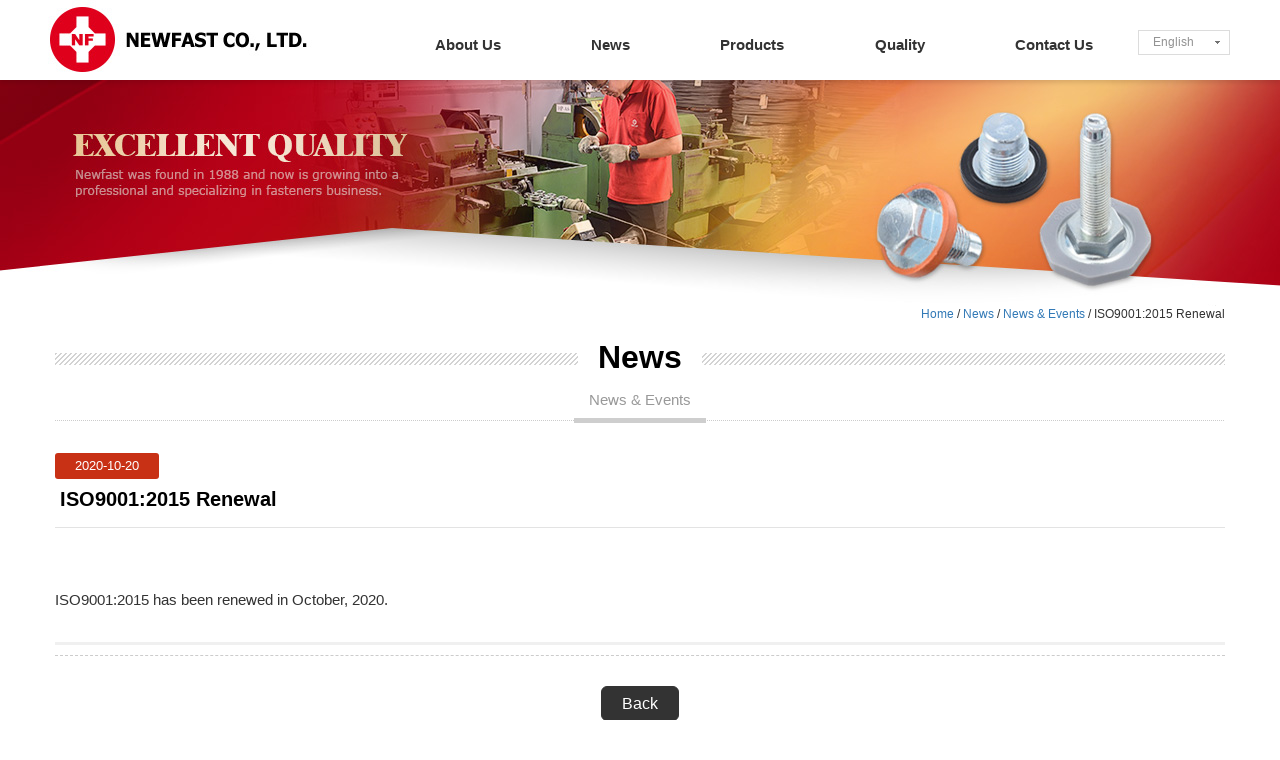

--- FILE ---
content_type: text/html; charset=UTF-8
request_url: http://www.newfast.com.tw/index.php?option=module&lang=en&task=pageinfo&id=62&index=4
body_size: 14733
content:
<!DOCTYPE html PUBLIC "-//W3C//DTD XHTML 1.0 Transitional//EN" "http://www.w3.org/TR/xhtml1/DTD/xhtml1-transitional.dtd">
<html xmlns="http://www.w3.org/1999/xhtml">
<head>
<meta http-equiv=Content-Type content="text/html; charset=utf-8">
<title>ISO9001:2015 Renewal-NEWFAST CO., LTD.</title>
<meta name="keywords" content="Newfast, Newill, Newpack, OEM, Quadrex, Fastener, Bolt, Nut, CNC,Tapping Screw, Machine Screw, Automotive Parts, Customized Screw,Taiwan manufacturer, 峻拓, 杉峻, 杉錡, 四角孔十字, 汽車件, 螺帽, 螺栓, 攻牙螺絲, 機械牙螺絲, 客製化螺絲, 螺絲工廠, 車修件, Square/Phillips,">
<meta name="description" content="">
<meta name="robots" content="all">
<meta name="distribution" content="GLOBAL">
<meta name="rating" content="general">
<meta name="revisit-after" content="7 days">
<meta name="webcrawlers" content="all"/>
<meta name="spiders" content="all"/>

<!--<link rel="shortcut icon" type="image/x-icon" href="favicon.ico">-->
<link href="http://www.newfast.com.tw/site/themes/default/en/images/css/bootstrap.min.css" rel="stylesheet">
<link href="http://www.newfast.com.tw/site/themes/default/en/images/css/font-awesome.min.css" rel="stylesheet">
<link href="http://www.newfast.com.tw/site/themes/default/en/images/css/main.css" rel="stylesheet">
<link href="http://www.newfast.com.tw/site/themes/default/en/images/css/style.css" rel="stylesheet">
<!--[if lt IE 9]>
<script src="http://www.newfast.com.tw/site/themes/default/en/images/js/html5shiv.js"></script>
<script src="http://www.newfast.com.tw/site/themes/default/en/images/js/respond.min.js"></script>
<![endif]-->
<script src="http://www.newfast.com.tw/site/themes/default/en/images/js/jquery-1.7.1.min.js"></script>
<script src="http://www.newfast.com.tw/site/themes/default/en/images/js/bootstrap.min.js"></script>
<script src="http://www.newfast.com.tw/site/themes/default/en/images/js/scrolltop.js"></script>
<script src="http://www.newfast.com.tw/site/themes/default/en/images/js/jquery.cycle.all.js"></script>
<!-- menu -->
<script src="http://www.newfast.com.tw/site/themes/default/en/images/js/jqueryslidemenu.js" type="text/javascript"></script>
<link href="http://www.newfast.com.tw/site/themes/default/en/images/css/jqueryslidemenu.css" rel="stylesheet">
<!--mobile menu-->
<script src="http://www.newfast.com.tw/site/themes/default/en/images/js/jquery.mobile-menu.min.js"></script>    
<script type="text/javascript">
     jQuery(document).ready(function($) {   
        $('.slideshow').cycle({  
              fx: 'fade',
              timeout: 3000,
        });
        $('.slideshow1').cycle({  
              fx: 'fade',
              timeout: 3000,
        });
     });

    jQuery(document).ready(function($){		
        $("#mobile-menu").mobileMenu({
            MenuWidth: 250,
            SlideSpeed : 300,
            PagePush : true,
            FromLeft : true,
            Overlay : true,
            CollapseMenu : true,
            ClassName : "mobile-menu"
        });
    });        
</script>
<!--autoimage-->
<script src="http://www.newfast.com.tw/site/themes/default/en/images/js/imgLiquid-min.js" type="text/javascript"></script>
<script type="text/javascript">
	$(document).ready(function () {
		$(".imgLiquidFill").imgLiquid({fill:true});
        $(".imgLiquidNoFill").imgLiquid({fill:false});
	});
</script>
<!--productimage-->
<link rel="stylesheet" href="http://www.newfast.com.tw/site/themes/default/en/images/css/smoothproducts.css">
<script type="text/javascript" src="http://www.newfast.com.tw/site/themes/default/en/images/js/smoothproducts.min.js"></script>
<script type="text/javascript">
	/* wait for images to load */
	$(window).load(function() {
		$('.sp-wrap').smoothproducts();
	});
</script>
<!-- ZOOM -->
<link href="http://www.newfast.com.tw/site/themes/default/en/images/css/nivo-lightbox.css" rel="stylesheet" type="text/css">
<script src="http://www.newfast.com.tw/site/themes/default/en/images/js/nivo-lightbox.js" type="text/javascript"></script>
<script>
	$(document).ready(function(){
	    $('.gallery-4column a').nivoLightbox();
	});
</script>
<script type="text/javascript" src="http://www.newfast.com.tw/includes/js/common.js"></script>
<script type="text/javascript" src="http://www.newfast.com.tw/includes/js/validate_en.js"></script>     
</head>
<body>

<div class="scrollToTop"><i class="fa fa-angle-up"></i></div>
<div id="overlay"></div>
<div id="page">
<header class="clearfix">
    <div class="container">
        <div class="row">
        <div class="col-sm-12">
            <a href="http://www.newfast.com.tw/./index.php?lang=en">
            <div class="slideshow">
                <img src="http://www.newfast.com.tw/site/themes/default/en/images/logo1.jpg" width="280" height="80" />
                <img src="http://www.newfast.com.tw/site/themes/default/en/images/logo3.jpg" width="280" height="80" />
            </div></a>
            <div id="language_box">
                <ul class="ulset">
                <li class="language"><a href="http://www.newfast.com.tw/./index.php?lang=en">English</a>                <ul id="language_item">
                                <li><a href="http://www.newfast.com.tw/./index.php?lang=cht">中文版</a></li>      
                </ul>
                </li>
                </ul>
            </div>
            <nav class="main">
                <div id="slidemenu" class="jqueryslidemenu">
                <ul>
                    <li><a href="http://www.newfast.com.tw/./index.php?temp=intro&lang=en" title="About Us">About Us</a></li>
                    <li><a href="http://www.newfast.com.tw/./index.php?temp=news&lang=en" title="News">News</a></li>
                    <li><a href="http://www.newfast.com.tw/./index.php?option=product&lang=en" title="Products">Products</a>
                      
                    <ul>
                                        <li><a href="http://www.newfast.com.tw/index.php?option=product&lang=en&task=showlist&id=23&index=1" title="Customized Part">Customized Part</a></li>
                                        <li><a href="http://www.newfast.com.tw/index.php?option=product&lang=en&task=showlist&id=25&index=2" title="Bolt &amp; Stud">Bolt &amp; Stud</a></li>
                                        <li><a href="http://www.newfast.com.tw/index.php?option=product&lang=en&task=showlist&id=28&index=3" title="Machining">Machining</a></li>
                                        <li><a href="http://www.newfast.com.tw/index.php?option=product&lang=en&task=showlist&id=30&index=4" title="Tapping Screw">Tapping Screw</a></li>
                                        <li><a href="http://www.newfast.com.tw/index.php?option=product&lang=en&task=showlist&id=32&index=5" title="Machine Screw">Machine Screw</a></li>
                                        <li><a href="http://www.newfast.com.tw/index.php?option=product&lang=en&task=showlist&id=34&index=6" title="SEMS">SEMS</a></li>
                                        <li><a href="http://www.newfast.com.tw/index.php?option=product&lang=en&task=showlist&id=36&index=7" title="Nut">Nut</a></li>
                                        <li><a href="http://www.newfast.com.tw/index.php?option=product&lang=en&task=showlist&id=38&index=8" title="Rivet">Rivet</a></li>
                                        <li><a href="http://www.newfast.com.tw/index.php?option=product&lang=en&task=showlist&id=40&index=9" title="Customized Packaging">Customized Packaging</a></li>
                       
                    </ul>    
                      
                    </li>
                    <li><a href="http://www.newfast.com.tw/./index.php?temp=qc&lang=en" title="Quality">Quality</a></li>
                    <li><a href="http://www.newfast.com.tw/./index.php?option=contact&lang=en" title="Contact Us">Contact Us</a></li>
                </ul>
                </div><br class="cleaner"/>
            </nav>
        </div>
        </div>
    </div>
</header>
<div class="mm-toggle-wrap">
    <div class="mm-toggle">
        <i class="fa fa-bars"></i>
    </div>      
    <div class="logo">
        <div class="slideshow1">
            <img src="http://www.newfast.com.tw/site/themes/default/en/images/mlogo1.jpg" width="175" height="50" />
            <img src="http://www.newfast.com.tw/site/themes/default/en/images/mlogo2.jpg" width="175" height="50" />
            <img src="http://www.newfast.com.tw/site/themes/default/en/images/mlogo3.jpg" width="175" height="50" />
        </div>
    </div>
</div>
<div id="pbanner">
    <div class="container">
     
    <img src="http://www.newfast.com.tw/site/themes/default/en/images/news.jpg" />
     
    </div>
</div>
<div id="pcontent">
    <div class="container">
        <ol class="breadcrumb"><a href="http://www.newfast.com.tw/index.php?task=home&lang=en">Home</a> / <a href="http://www.newfast.com.tw/index.php?temp=news&lang=en"> News</a>  / <a href="http://www.newfast.com.tw/index.php?option=module&lang=en&task=showlist&id=28"> News & Events</a>   / ISO9001:2015 Renewal</ol>
        <div class="page-header"><span>News</span></div>
             
        <ul class="bgimg">
                        <li><a href="http://www.newfast.com.tw/index.php?option=module&lang=en&task=showlist&id=28&index=1" class="current">News &amp; Events</a>
                            </li>
             
        </ul>  
                <div class="pbox1">
            
            <div class="newslist3">
        <dl>
            <dt>2020-10-20</dt>
            <dd>ISO9001:2015 Renewal</dd>
        </dl>
    </div>
    <div class="newscontent">
        <div class="edit">
                        
                            <span class="gray12px"><p>ISO9001:2015 has been renewed in October, 2020.</p></span>
                 
        </div>        
    </div>
    <div style="clear:both"></div>   
                     
    <div class="backbox">
    <button type="button" class="btn btn-primary btn-lg" onclick="javascript:history.back();">Back</button>
    </div>    
</div>
    </div>
</div>
<footer id="footer">
    <div class="container">
                    <div class="basic">
            <h2>NEWFAST CO., LTD.</h2>
            <p>11F,NO.30 JIAN CHANG ROAD SAN MIN DISTRICT KAOHSIUNG,TAIWAN R.O.C.</p>
            <p>Tel: +886-7-3891107  &nbsp;&nbsp;&nbsp;/&nbsp;&nbsp;&nbsp;Fax:+886-7-3860802</p>
            <p>E-mail: <a href="mailto:sales@newfast.com.tw">sales@newfast.com.tw</a></p>            </div>
                    <div class="basic">
            <h2>NEWPACK CO., LTD.</h2>
            <p>NO. 138, Renshou S.Rd.,Gangshan Dist.,Kaohsiung City 820, Taiwan (R.O.C.)</p>
            <p>Tel: +886-7-6251027&nbsp;&nbsp;&nbsp;/&nbsp;&nbsp;&nbsp;Fax:+886-7-6251037</p>
                        </div>
          
        <div class="copyright">Copyright © <strong>NEWFAST CO., LTD.</strong> All rights reserved.<br />
        Designed by <a href="http://www.e-show.com.tw" title="台南網頁設計/意匠互動媒體" target="_blank">E-Show</a></div>
    </div>
</footer>
</div>
<!-- mobile menu -->
<div id="mobile-menu">
	<ul>
    	<li>
        	<div class="home">
              <a href="http://www.newfast.com.tw/./index.php?lang=en"><i class="fa fa-home"></i>Home</a>
            </div>                    
        </li>                
        <li><a href="http://www.newfast.com.tw/./index.php?temp=intro&lang=en">About Us</a> </li>
        <li><a href="http://www.newfast.com.tw/./index.php?temp=news&lang=en">News</a></li>
        <li><a href="http://www.newfast.com.tw/./index.php?option=product&lang=en">Products</a>
          
        <ul>
                <li><a href="http://www.newfast.com.tw/index.php?option=product&lang=en&task=showlist&id=23&index=1" title="Customized Part">Customized Part</a></li>
                <li><a href="http://www.newfast.com.tw/index.php?option=product&lang=en&task=showlist&id=25&index=2" title="Bolt &amp; Stud">Bolt &amp; Stud</a></li>
                <li><a href="http://www.newfast.com.tw/index.php?option=product&lang=en&task=showlist&id=28&index=3" title="Machining">Machining</a></li>
                <li><a href="http://www.newfast.com.tw/index.php?option=product&lang=en&task=showlist&id=30&index=4" title="Tapping Screw">Tapping Screw</a></li>
                <li><a href="http://www.newfast.com.tw/index.php?option=product&lang=en&task=showlist&id=32&index=5" title="Machine Screw">Machine Screw</a></li>
                <li><a href="http://www.newfast.com.tw/index.php?option=product&lang=en&task=showlist&id=34&index=6" title="SEMS">SEMS</a></li>
                <li><a href="http://www.newfast.com.tw/index.php?option=product&lang=en&task=showlist&id=36&index=7" title="Nut">Nut</a></li>
                <li><a href="http://www.newfast.com.tw/index.php?option=product&lang=en&task=showlist&id=38&index=8" title="Rivet">Rivet</a></li>
                <li><a href="http://www.newfast.com.tw/index.php?option=product&lang=en&task=showlist&id=40&index=9" title="Customized Packaging">Customized Packaging</a></li>
           
        </ul>    
          
        </li>
        <li><a href="http://www.newfast.com.tw/./index.php?temp=qc&lang=en">Quality</a></li>
        <li><a href="http://www.newfast.com.tw/./index.php?option=contact&lang=en">Contact Us</a></li>
        <li><a href="#">Language</a>
            <ul>
              <li><a href="http://www.newfast.com.tw/./index.php?lang=cht">中文版</a></li>
              <li><a href="http://www.newfast.com.tw/./index.php?lang=en">English</a></li>
            </ul>
        </li>
	</ul>
</div>   
<!-- GoTop --> 
<script type="text/javascript">
    function checkSearchSubmit(form){
        if (!checkNotEmpty(document.forms[form]["keyword"],"Enter Keyword")){ return false; }
        return true;
    }
    function seachForm(form){
        if(checkSearchSubmit(form)){
        document.forms[form].submit();
        }
    }
    
  (function(i,s,o,g,r,a,m){i['GoogleAnalyticsObject']=r;i[r]=i[r]||function(){
  (i[r].q=i[r].q||[]).push(arguments)},i[r].l=1*new Date();a=s.createElement(o),
  m=s.getElementsByTagName(o)[0];a.async=1;a.src=g;m.parentNode.insertBefore(a,m)
  })(window,document,'script','https://www.google-analytics.com/analytics.js','ga');
 
  ga('create', 'UA-89272519-1', 'auto');
  ga('send', 'pageview');
 
</script>

<!--[if lt IE 8]>
<style type="text/css">
li a {display:inline-block;}
li a {display:block;}
</style>
<![endif]-->
<!--[if lt IE 7]>
<script type="text/javascript">
var clear="http://www.newfast.com.tw/includes/js/pngfix/clear.gif";
</script>
<script type="text/javascript" src="http://www.newfast.com.tw/includes/js/pngfix/unitpngfix.js"></script>
<![endif]-->
</body>
</html>

--- FILE ---
content_type: text/css
request_url: http://www.newfast.com.tw/site/themes/default/en/images/css/main.css
body_size: 15516
content:
@charset "utf-8";

/* =====================================
   全域
===================================== */
body {
	font-family: \5FAE\8EDF\6B63\9ED1\9AD4, \65B0\7D30\660E\9AD4, Arial, Helvetica, sans-serif;
	color: #333;
}
a:hover {
  text-decoration: none;
}
/* =====================================
   共用樣式
===================================== */
/* a - 轉場過度 */
a {
  -webkit-transition: all 0.2s ease-in-out;
     -moz-transition: all 0.2s ease-in-out;
      -ms-transition: all 0.2s ease-in-out;
       -o-transition: all 0.2s ease-in-out;
          transition: all 0.2s ease-in-out;
}
ul.ulset {
	margin: 0;
	padding: 0;
	list-style: none;
}
/* 清除浮動、清除浮動+高度 */
.clearboth,
.space15 {
	clear: both;
	font-size: 0;
	overflow: hidden;
}
.space15 {
	height: 15px;
}

/* 按鈕-top */
.scrollToTop {
	display: none;
	position: fixed;
	z-index: 505;
	bottom: 50px;
	right: 20px;
	width: 40px;
	height: 40px;
	color: #fff;
	text-align: center;
	cursor: pointer;
	overflow: hidden;
	-webkit-border-radius: 4px;
	-moz-border-radius: 4px;
	border-radius: 4px;
	/*background-color: #4a4d54;*/
	/* Permalink - use to edit and share this gradient: http://colorzilla.com/gradient-editor/#000000+0,000000+100&0.5+0,0.5+100 */
background: -moz-linear-gradient(top,  rgba(0,0,0,0.5) 0%, rgba(0,0,0,0.5) 100%); /* FF3.6-15 */
background: -webkit-linear-gradient(top,  rgba(0,0,0,0.5) 0%,rgba(0,0,0,0.5) 100%); /* Chrome10-25,Safari5.1-6 */
background: linear-gradient(to bottom,  rgba(0,0,0,0.5) 0%,rgba(0,0,0,0.5) 100%); /* W3C, IE10+, FF16+, Chrome26+, Opera12+, Safari7+ */
filter: progid:DXImageTransform.Microsoft.gradient( startColorstr='#80000000', endColorstr='#80000000',GradientType=0 ); /* IE6-9 */
}
.scrollToTop i {
	font-size: 26px;
	line-height: 40px;
}
@media (max-width: 767px) {
  .scrollToTop {
    bottom: 75px;
  }
}
@media (max-width: 360px) {
  .scrollToTop {
    bottom: 105px;
	  right: 10px;
  }
}
@media (max-width: 320px) {
  .scrollToTop {
    bottom: 120px;
  }
}
/* 頁碼 */

.pages {
	width: 100%;
	float: left;
	margin-top: 10px;
	text-align: center;
}
.pagination {
  display: inline-block;
  padding-left: 0;
  margin: 20px 0;
  border-radius: 4px;
}
.pagination > li {
  display: inline;
}
.pagination > li > a,
.pagination > li > span {
  position: relative;
  float: left;
  padding: 6px 12px;
  line-height: 1.42857143;
  text-decoration: none;
  color: #797979;
  background-color: #ffffff;
  border: 1px solid #efefef;
  margin-left: -1px;
}
.pagination > li:first-child > a,
.pagination > li:first-child > span {
  margin-left: 0;
  border-bottom-left-radius: 4px;
  border-top-left-radius: 4px;
}
.pagination > li:last-child > a,
.pagination > li:last-child > span {
  border-bottom-right-radius: 4px;
  border-top-right-radius: 4px;
}
.pagination > li > a:hover,
.pagination > li > span:hover,
.pagination > li > a:focus,
.pagination > li > span:focus {
  color: #b60c16;
  background-color: #eeeeee;
  border-color: #dddddd;
}
.pagination > .active > a,
.pagination > .active > span,
.pagination > .active > a:hover,
.pagination > .active > span:hover,
.pagination > .active > a:focus,
.pagination > .active > span:focus {
  z-index: 2;
  color: #ffffff;
  background-color: #b60c16;
  border-color: #b60c16;
  cursor: default;
}
.pagination > .disabled > span,
.pagination > .disabled > span:hover,
.pagination > .disabled > span:focus,
.pagination > .disabled > a,
.pagination > .disabled > a:hover,
.pagination > .disabled > a:focus {
  color: #777777;
  background-color: #efefef;
  border-color: #efefef;
  cursor: not-allowed;
}
/*************************
Typography 
**************************/

.font1 {
	font-size: 15px;
	line-height: 26px;
	color: #1d2088;
	font-weight: bold;
}
.font2 {
	font-size: 12px;
	line-height: 22px;
	color: #df0500;
}

/*************************
 Header CSS
**************************/
#mobile-menu { display:none}
#page {
  left: 0;
}
header {
	float: left;
	width: 100%;
	position: relative;
	left: 0px;
	top: 0px;
	-moz-box-shadow: 4px 4px 3px rgba(20%,20%,40%,0.5);
	-webkit-box-shadow: 4px 4px 3px rgba(20%,20%,40%,0.5);
	box-shadow: 0px 3px 4px rgba(0%,0%,0%,0.1);
	z-index: 100;
	background-color: #FFF;
}
/*.container1 {
	position: relative;
	margin-right: auto;
	margin-left: auto;
	width: 1200px;
	overflow: hidden;
}*/
header .container {
	position: relative;
	padding-right: 0px;
	padding-left: 0px;
}
.slideshow {
	height: 80px;
	width: 280px;
	float: left;
}
#language_box {
	float: right;
	width: 92px;
	background-color: #FFF;
	margin-top: 30px;
	margin-right: 10px;
}
.language {
	color: #666666;
	height: 25px;
	width: 92px;
	text-decoration: none;
	background-image: url(../icon_earth.gif);
	background-repeat: no-repeat;
	background-position: left center;
	line-height: 25px;
	font-size: 12px;
	margin: 0px;
	padding: 0px;
}
.language a {
	color: #939393;
	text-align: left;
	display: block;
	height: 25px;
	width: 92px;
	padding-right: 15px;
	text-decoration: none;
	line-height: 25px;
	padding-left: 15px;
	font-size: 12px;
	margin: 0px;
}
.language a:hover {
	color: #FFF;
	text-decoration: none;
	background-image: url(../icon_earth_over.gif);
	background-repeat: no-repeat;
	background-position: left top;
}
li:hover #language_item {
	display: block;
	border-right-width: 1px;
	border-bottom-width: 1px;
	border-left-width: 1px;
	border-right-style: solid;
	border-bottom-style: solid;
	border-left-style: solid;
	border-right-color: #dcdcdc;
	border-bottom-color: #dcdcdc;
	border-left-color: #dcdcdc;
}
#language_item {
	display: none;
	width: 92px;
	position: absolute;
	z-index: 1999;
	margin: 0px;
	padding: 0px;
	float: left;
}
#language_item li {
	margin: 0px;
	padding: 0px;
	list-style-image: none;
	list-style-type: none;
}
#language_item li a {
	letter-spacing: 0px;
	color: #666666;
	display: block;
	width: 90px;
	background-image: none;
	border-top-style: none;
	background-color: #ffffff;
	padding-top: 1px;
}
#language_item li a:hover {
	color: #FFFFFF;
	background-color: #000000 ;
}
@media (min-width: 768px) and (max-width: 991px) {

}
/*************************
 Footer CSS
**************************/
#footer {
	float: left;
	width: 100%;
	background-color: #e8e8e8;
}
#footer .container {
	padding-top: 20px;
	padding-bottom: 20px;
}
.basic {
	width: 35%;
	float: left;
}
.basic h2 {
	font-size: 16px;
	line-height: 22px;
	color: #000;
	font-weight: bold;
	margin: 0px;
	padding: 0px;
}
.basic p {
	font-size: 13px;
	line-height: 20px;
	color: #555;
	padding: 0;
	margin-top: 2px;
	margin-right: 0;
	margin-bottom: 2px;
	margin-left: 0;
}
.basic p A:link {color:#555;text-decoration:underline}
.basic p A:visited {color:#555;text-decoration:underline}
.basic p A:hover {color:#df001c;text-decoration:none}
.copyright {
	font-size: 12px;
	line-height: 20px;
	color: #a3a3a3;
	padding-top: 21px;
	float: right;
	text-align: right;
	width: 35%;
	padding-right: 3%;
}
.copyright A:link {color:#a3a3a3;text-decoration:none}
.copyright A:visited {color:#a3a3a3;text-decoration:none}
.copyright A:hover {color:#df001c;text-decoration:underline}

@media (min-width: 768px) and (max-width: 991px) {
.basic {
	width: 50%;
	float: left;
}
.copyright {
	padding-top: 15px;
	width: 100%;
	float: left;
	text-align: left;
	padding-right: 0;
}
}
@media (max-width: 767px) {
.basic {
	width: 100%;
	float: left;
	padding-bottom: 15px;
}
.copyright {
	padding-top: 0;
	width: 100%;
	float: left;
	text-align: left;
	padding-right: 0;
}
}
@media (max-width: 480px) {

}

/*************************
******* Home ******
**************************/

#icontent {
	width: 100%;
	float: left;
	padding-bottom: 35px;
}
.inews {
	float: left;
	width: 72%;
}
.inews .title {
	float: left;
	width: 100%;
	font-size: 20px;
	line-height: 30px;
	color: #333;
	background-image: url(../icon1.png);
	background-repeat: no-repeat;
	background-position: 10px 9px;
	padding-left: 30px;
}
.inews_w {
	float: left;
	width: 100%;
	margin-top: 5px;
	border-top-width: 1px;
	border-top-style: dashed;
	border-top-color: #CCC;
}
.inews_w dl {
	width: 100%;
	float: left;
	padding-top: 7px;
	padding-right: 0px;
	padding-bottom: 7px;
	padding-left: 0px;
	margin: 0px;
	border-bottom-width: 1px;
	border-bottom-style: dashed;
	border-bottom-color: #CCC;
}
.inews_w dt {
	float: left;
	font-size: 12px;
	color: #f7941d;
	margin: 0px;
	line-height: 16px;
	-webkit-text-size-adjust: none;
	padding-top: 2px;
	padding-bottom: 2px;
	padding-left: 23px;
	background-image: url(../icon4.gif);
	background-repeat: no-repeat;
	background-position: 12px center;
}
.inews_w dd {
	float: right;
	width: 87%;
	margin: 0px;
	font-size: 13px;
	line-height: 18px;
	color: #333;
	padding-top: 1px;
	padding-right: 0px;
	padding-bottom: 1px;
	padding-left: 0px;
}
.inews_w dd a{
	color:#333;
	text-decoration: none;
}
.inews_w dd a:hover{
	text-decoration:none;
	color:#ed1c24;
}
.iproduct {
	float: left;
	width: 72%;
	margin-top: 30px;
}
.iproduct .title {
	float: left;
	width: 100%;
	font-size: 20px;
	line-height: 34px;
	color: #FFF;
	padding-left: 30px;
	background-color: #333;
	background-image: url(../icon2.png);
	background-repeat: no-repeat;
	background-position: 10px 11px;
	-webkit-border-radius: 3px;
	-moz-border-radius: 3px;
	border-radius: 3px;
}
.iproduct .title i {
	padding-left: 5px;
	font-size: 12px;
	line-height: 30px;
	font-weight: normal;
	color: #e0e0e0;
	font-style: normal;
	background-image: url(../icon5.gif);
	background-repeat: no-repeat;
	background-position: right 15px;
	float: right;
	height: 30px;
	padding-right: 10px;
	margin-right: 10px;
}
.iproduct .title i A:link {color:#e0e0e0;text-decoration:none}
.iproduct .title i A:visited {color:#e0e0e0;text-decoration:none}
.iproduct .title i A:hover {color:#fff;text-decoration:none}
.iproductb1 {
	float: left;
	width: 100%;
	margin-top:10px;
}
.iproductb2 {
	width:50%;
	float: left;
}
.iproductb1 a {
	display:block;
	width:48%;
	float:left;
	overflow:hidden;
	text-decoration:none;
	padding: 3px;
	border: 1px solid #ececec;
	border-radius:5px;
	-moz-border-radius:5px;
	-webkit-border-radius:5px;
	margin: 10px 1%;
}
.iproductb1 a:hover {
	display:block;
	width:48%;
	float:left;
	overflow:hidden;
	text-decoration:none;
	padding: 3px;
	border: 1px solid #df001c;
	margin: 10px 1%;
}
.iproductb1 a:hover img {}
.iproductb1 a ul { display:block; list-style:none; margin:0; padding:0; overflow:hidden}
.iproductb1 a ul li { display:block; list-style:none; margin:0; padding:0; overflow:hidden; width:100% }
.iproductb1 a ul li.product-name {
	font-size:1em;
	line-height:1.5em;
	color:#333;
	font-weight:bold;
	background-color: #EEE;
	padding: 5px;
	text-align: center;
	margin-top: 5px;
	border-radius:5px;
	-moz-border-radius:5px;
	-webkit-border-radius:5px;
	-o-transition: color .20s linear, background-color .20s linear, border-color .20s linear;
	-webkit-transition: color .20s linear, background-color .20s linear, border-color .20s linear;
	-moz-transition: color .20s linear, background-color .20s linear, border-color .20s linear;
	transition: color .20s linear, background-color .20s linear, border-color .20s linear;
}
.iproductb1 a:hover ul li.product-name { color:#df001c;}
.iproductb1 a ul li.product-img {
	width: 100%;
	height: 150px;
	padding: 0;
	margin: 0;
	outline: none;
	display: inline-block;
	vertical-align: top;
	float: left;
}

.icertif {
	float: right;
	width: 25%;
}
.icertif .title {
	float: left;
	width: 100%;
	background-image: url(../icon3.png);
	background-repeat: no-repeat;
	background-position: 10px 8px;
	padding-bottom: 5px;
	padding-left: 30px;
	font-size: 20px;
	line-height: 30px;
	color: #000;
	border-bottom-width: 1px;
	border-bottom-style: solid;
	border-bottom-color: #333333;
}
.icertifb1 {
	float: left;
	width: 100%;
	margin-top: 10px;
}
/*.icertifb1 ul { 
	display:block;
	list-style:none;
	margin:0;
	padding:0;
	overflow:hidden;
	width:48%;
	float:left;
	overflow:hidden;
	text-decoration:none;
	padding: 0;
	margin-right: 1%;
	margin-left: 1%;
}
.icertifb1 ul li { display:block; list-style:none; margin:0; padding:0; overflow:hidden; width:100% }
.icertifb1 ul li.certif-name {
	font-size: 1em;
	line-height: 1.5em;
	color: #df001c;
	text-align: center;
	margin-top: 5px;
	border-radius: 5px;
	-moz-border-radius: 5px;
	-webkit-border-radius: 5px;
	-o-transition: color .20s linear, background-color .20s linear, border-color .20s linear;
	-webkit-transition: color .20s linear, background-color .20s linear, border-color .20s linear;
	-moz-transition: color .20s linear, background-color .20s linear, border-color .20s linear;
	transition: color .20s linear, background-color .20s linear, border-color .20s linear;
	padding-right: 5px;
	padding-left: 5px;
	float: left;
	width: 100%;	
}
.icertifb1 ul li.certif-img {
	width: 100%;
	height: 200px;
	padding: 0;
	margin: 0;
	outline: none;
	display: inline-block;
	vertical-align: top;
	float: left;
}*/
#pcontent {
	width: 100%;
	float: left;
	background-color: #FFF;
	padding-bottom: 40px;
	min-height:400px;
}

@media (min-width: 992px) and (max-width: 1199px) {
.inews_w dd {
	width: 85%;
}

}
@media (min-width: 768px) and (max-width: 991px) {
.inews {
	float: left;
	width: 100%;
}
.inews_w dd {
	float: left;
	width: 100%;
	margin: 0px;
	padding-left: 23px;
}
.iproduct {
	width: 100%;
}
.icertif {
	float: left;
	width: 100%;
	margin-left: 0;
	margin-top: 15px;
}
}
@media (max-width: 767px) {
.inews {
	float: left;
	width: 100%;
}
.inews_w dd {
	float: left;
	width: 100%;
	margin: 0px;
	padding-left: 23px;
}
.iproduct {
	width: 100%;
}

.iproductb1 a {
	width:98%;
}
.iproductb1 a:hover {
	width:98%;
}
.icertif {
	float: left;
	width: 100%;
	margin-left: 0;
	margin-top: 15px;
}
}

@media (max-width: 480px) {
.iproductb2 {
	width:100%;
}

}

/*************************
******* Banner ******
**************************/
#banner {
	width: 100%;
	overflow: hidden;
	position: relative;
	float: left;
	margin: 0;
	background-image: url(../indexbanner-bg.jpg);
	background-repeat: no-repeat;
	background-position: center top;
}
#banner .container{
	margin-right:auto;
	margin-left:auto;
	position: relative;
	padding-right: 0;
	padding-left: 0;
}
.carousel-indicators{position:absolute;bottom:-5px;left:50%;z-index:15;width:60%;padding-left:0;margin-left:-30%;text-align:center;list-style:none}
.carousel-indicators li{
	display:inline-block;
	width:10px;
	height:10px;
	margin:2px;
	text-indent:-999px;
	cursor:pointer;
	background-color:#ccc\9;
	background-color:rgba(204,204,204,5);
	border:1px solid #fff;
	/*border-radius:10px*/
}
.carousel-indicators .active{width:20px;height:10px;margin:2px;background-color:#5cc2cf;}
#banner img {
	height:auto;
	max-width:100%;
}
#pbanner {
	width: 100%;
	overflow: hidden;
	float: left;
	margin: 0;
	background-image: url(../pagebanner-bg.jpg);
	background-repeat: no-repeat;
	background-position: center top;
}
#pbanner .container{
	margin-right:auto;
	margin-left:auto;
	position: relative;
	padding-right: 0;
	padding-left: 0;
}
#pbanner img {
	height:auto;
	max-width:100%;
}
@media (min-width: 992px) and (max-width: 1199px) {
#banner {
	background-image: url(../indexbanner-bg1.jpg);
}
#pbanner {
	background-image: url(../pagebanner-bg1.jpg);
}

}
@media (min-width: 768px) and (max-width: 991px) {
#banner {
	background-image: url(../indexbanner-bg2.jpg);
}
#pbanner {
	background-image: url(../pagebanner-bg2.jpg);
}
}
@media (max-width: 767px) {
#banner {
	background-image: none;
}
#pbanner {
	background-image: none;
}
}

@media (max-width: 480px) {

}

--- FILE ---
content_type: text/css
request_url: http://www.newfast.com.tw/site/themes/default/en/images/css/style.css
body_size: 25459
content:
@charset "utf-8";

/*************************
*******pagestyle CSS******
**************************/
.edit strong {
  font-weight: bold;
}

.edit em{
    font-style: italic;
}

.edit hr {
  margin-top: 20px;
  margin-bottom: 20px;
  border: 0;
  border-top: 1px solid #eee;
}
.edit h1, h2, h3, h4, h5, h6 
 { 
  font-family: inherit;
  font-weight: 500;
  line-height: 1.1;
  color: inherit;
}
.edit h1, h2, h3
{
  margin-top: 20px;
  margin-bottom: 10px;
}
.edit h4, h5, h6
 {
  margin-top: 10px;
  margin-bottom: 10px;
}
.edit h1 {
  font-size: 36px;
}
.edit h2 {
  font-size: 30px;
}
.edit h3 {
  font-size: 24px;
}
.edit h4 {
  font-size: 18px;
}
.edit h5{
  font-size: 14px;
}
.edit h6{
  font-size: 12px;
}
.edit p {
  margin: 0 0 10px;
}
.edit ul, ol {
  margin-top: 0;
  margin-bottom: 10px;
}

.edit ul{
    padding-left: 15px;
    list-style-type: disc;
}
.edit ol{
    padding-left: 15px;
    list-style-type: decimal;
}
.edit li{
    margin-bottom: 10px;
}

.edit sub, sup {
  position: relative;
  font-size: 75%;
  line-height: 0;
  vertical-align: baseline;
}
.edit sup {
  top: -.5em;
}
.edit sub {
  bottom: -.25em;
}
.edit address {
    margin-bottom: 20px;
    font-style: italic;
    line-height: 1.42857;
}

.breadcrumb{
	list-style: none;
	border-radius: 0px;
	padding: 0 0 10px 0;
	font-size: 12px;
	margin: 0;
	background-color: #fff;
	text-align: right;
}
.breadcrumb>li{display:inline-block;}
.breadcrumb>li+li:before{padding:0 5px;color:#d0d0d0;content:"/\00a0";}
.breadcrumb>.active{color:#888}
.breadcrumb>li a{color:#224594;}
.breadcrumb>li a:hover{color:#ed1c24;text-decoration:underline;}
#pcontent ul.bgimg {
	display: block;
	width: 100%;
	margin: 0;
	float: left;
	text-align: center;
	background-image: url(../line2.gif);
	background-repeat: repeat;
	padding: 0;
}
#pcontent ul.bgimg li {
	display: inline-block;
	margin: 0;
	list-style-type: none;
	padding: 0px;
}
#pcontent ul.bgimg > li > a {
	border-radius: 0;
	color: #999;
	font-size: 15px;
	padding-right: 15px;
	padding-left: 15px;
	padding-top: 8px;
	padding-bottom: 8px;
	position: relative;
	-webkit-transition: all 0.2s ease-in-out;
	-moz-transition: all 0.2s ease-in-out;
	-ms-transition: all 0.2s ease-in-out;
	-o-transition: all 0.2s ease-in-out;
	transition: all 0.2s ease-in-out;
	float: left;
	margin: 0;
	border-bottom-width: 5px;
	border-bottom-style: solid;
	border-bottom-color: #cecece;
}
#pcontent ul.bgimg > li > a:hover {
	color: #ed1c24;
	border-bottom-width: 5px;
	border-bottom-style: solid;
	border-bottom-color: #ed1c24;
}
#pcontent ul.bgimg > li.active > a,
#pcontent ul.bgimg > li.active > a:hover,
#pcontent ul.bgimg > li.active > a:focus {
	color: #ed1c24;
	border-bottom-width: 5px;
	border-bottom-style: solid;
	border-bottom-color: #ed1c24;
	font-weight: bold;
	cursor: default;
}
.pbox1 {
	float: left;
	width: 100%;
	padding-top: 30px;
	font-size: 15px;
	line-height: 24px;
}
.pbox1 img {
	display:block;
	height:auto;
	max-width:100%;
}
.pbox2 {
	float: left;
	width: 100%;
	padding-top: 30px;
	font-size: 15px;
	line-height: 24px;
}
.page-header {
	padding: 0;
	border-top-style: none;
	border-right-style: none;
	border-bottom-style: none;
	border-left-style: none;
	float: left;
	width: 100%;
	text-align: center;
	margin: 0;
	background-image: url(../line1.gif);
	background-repeat: repeat-x;
	background-position: top;
}
.page-header span {
	font-size: 2.3em;
	line-height: 1.5em;
	color: #000;
	margin: 0;
	font-weight: bold;
	background-color: #FFF;
	padding: 0 20px;
}
.itemarea {
	width: 100%;
	float: left;
}
.itemarea2 {
	width: 50%;
	float: left;
}
/* 頁數pagenum */
.pagenum {
	TEXT-ALIGN: center;
	float: left;
	width: 100%;
	padding-top: 20px;
}
.backbox {
	TEXT-ALIGN: center;
	float: left;
	width: 100%;
	border-top-width: 1px;
	border-top-style: dashed;
	border-top-color: #CCC;
	padding-top: 30px;
	margin-top: 10px;
}
.backbox .btn-primary{
	color: #fff;
	background-color: #333;
	border-color: #333;
	padding-right: 25px;
	padding-left: 25px;
	-webkit-transition: all 0.2s ease-in-out;
	-moz-transition: all 0.2s ease-in-out;
	-ms-transition: all 0.2s ease-in-out;
	-o-transition: all 0.2s ease-in-out;
	transition: all 0.2s ease-in-out;
	padding-top: 7px;
	padding-bottom: 7px;
	font-size: 16px;
}
.backbox .btn-primary.focus,.btn-primary:focus{color:#fff;background-color:#ed1c24;border-color:#ed1c24}
.backbox .btn-primary:hover{color:#fff;background-color:#ed1c24;border-color:#ed1c24}
@media (min-width: 992px) and (max-width: 1099px) {

}
@media (min-width: 768px) and (max-width: 991px) {
.itemarea2 {
	width:100%;
	float: left;
}
}
@media (max-width: 767px) {
#pcontent ul.bgimg {
	background-image: none;
}
.itemarea2 {
	width:100%;
	float: left;
}	
}
@media (max-width: 480px) {

}
/*************************
******* profile CSS ******
**************************/
.profile-b1 {
	width: 100%;
	float: left;
}
.profile-b2 {
	width: 100%;
	float: left;
	background-color: #f2f2f2;
	padding: 0 2%;
	margin-top: 50px;
}
.profile-b3 {
	float: left;
	width: 100%;
	background-image: url(../line4.gif);
	background-repeat: repeat-y;
	background-position: 95px;
	padding: 5px 0;
	margin: 0;
}
.profile-b3 ul {
	width: 100%;
	float: left;
	margin: 0px;
	padding: 10px 0;
	background-image: url(../icon7.png);
	background-repeat: no-repeat;
	background-position: 83px 18px;
}
.profile-b3 li {
	float: left;
	margin: 0;
	padding: 0;
	width: 100%;
	list-style-type: none;
}
.profile-b3 li.year {
	float: left;
	color: #c69c6d;
	font-size: 24px;
	font-weight: bold;
	width: 90px;
	margin-top: 7px;
}
.profile-b3 li.info {
	float: right;
	margin: 0px;
	background-color: #FFF;
	padding: 0 8px;
	width: 88%;
	position: relative;
}
.profile-b3 li.info:after {
	content: '';
	display: block;
	position: absolute;
	z-index: 100;
	top: 10px;
	left: -20px;
	width: 0;
	height: 0;
	border-style: solid;
	border-width: 10px;
	border-color: transparent #fff transparent transparent;
}
.profile-b3 li.info p {
	float: left;
	margin: 0px;
	font-size: 15px;
	line-height: 24px;
	font-weight: normal;
	color: #333;
	width: 100%;
	background-image: url(../icon6.gif);
	background-repeat: no-repeat;
	background-position: 5px 17px;
	padding-top: 9px;
	padding-bottom: 9px;
	padding-left: 20px;
	border-bottom-width: 1px;
	border-bottom-style: dotted;
	border-bottom-color: #D8D8D8;
}
.profile-b3 li.info p:last-child {
	border-bottom-style: none;
}


@media (min-width: 992px) and (max-width: 1199px) {
.profile-b3 li.info {
	width: 84%;
}
}
@media (min-width: 768px) and (max-width: 991px) {
.profile-b3 li.info {
	width: 80%;
}

}
@media (max-width: 767px) {
.profile-b3 {
	background-image: url(../line4.gif);
	background-repeat: repeat-y;
	background-position: 12px;
}
.profile-b3 ul {
	background-image: url(../icon7.png);
	background-repeat: no-repeat;
	background-position: left 13px;
}
.profile-b3 li.year{
	font-size: 24px;
	width: 100%;
	margin-top: 3px;
	margin-left:35px;
}
.profile-b3 li.info {
	margin: 10px 0 0 35px;
	width: 91%;
	float: left;
}
}
@media (max-width: 480px) {
.profile-b3 li.info {
	width: 85%;
}
}
/*************************
*******quality CSS******
**************************/
#profile-iso {
	width: 100%;
	float: left;
	margin-top: 30px;
}
#profile-iso .certif1 {
	display: block;
	width: 100%;
	float: left;
	text-decoration: none;
}
#profile-iso .certif1 ul {
	display: block;
	list-style: none;
	margin: 0;
	overflow: hidden;
	width: 50%;
	float: left;
	padding-top: 10px;
	padding-right: 2%;
	padding-bottom: 10px;
	padding-left: 2%;
}
#profile-iso .certif1 ul li {
	display: block;
	list-style: none;
	overflow: hidden;
	float: left;
	width: 100%;
	margin: 0;
}
#profile-iso .certif1 ul li.product-name {
	color: #333;
	margin-top: 7px;
	margin-bottom: 5px;
	text-align: center;
}
#profile-iso .certif1 ul li.gallery-overlay {
	display: block;
	height: 350px;
	position: relative;
	overflow: hidden;
	border: 1px solid #EEEEEE;
}
#profile-iso .certif1 ul li.gallery-overlay:after {
    padding-top: 56.25%;
    content:"";
    display: block;
}
#profile-iso .certif1 ul li.gallery-overlay img { 
	position:absolute;
    top:0;
    bottom:0;
    right:0;
    left:0;
    max-width:100%;
	max-height:350px;
    margin:auto;
}

@media (min-width: 768px) and (max-width: 991px) {
#profile-iso .certif1 ul li.gallery-overlay {
	height: 280px;
}
#profile-iso .certif1 ul li.gallery-overlay img { 
	max-height:280px;
}
}
@media (max-width: 767px) {
#profile-iso .certif1 ul li.gallery-overlay {
	height: 250px;
}
#profile-iso .certif1 ul li.gallery-overlay img { 
	max-height:250px;
}
}
@media (max-width: 480px) {
#profile-iso .certif1 ul {
	width: 100%;
	float: left;
	padding-top: 15px;
	padding-right: 0;
	padding-bottom: 0;
	padding-left: 0;
}
#profile-iso .certif1 ul li.gallery-overlay {
	height: 250px;
}
#profile-iso .certif1 ul li.gallery-overlay img { 
	max-height:250px;
}
}
/*************************
*******news CSS******
**************************/
.news-right {
	float: right;
	width: 28%;
}
.news-left {
	float: left;
	width: 65%;
	padding-left: 3%;
}
.newsbox {
	float: left;
	width: 100%;
	visibility: visible;
	margin-bottom: 10px;
	text-decoration: none;
	background-color: #333333;
}
.news-t1 {
	line-height: 17px;
	font-weight: bold;
	color: #FFF;
	text-align: center;
	float: left;
	width: 87%;
	visibility: visible;
	padding-top: 10px;
	padding-bottom: 8px;
}
.news-t2 {
	line-height: 17px;
	font-weight: bold;
	color: #FFF;
	text-align: center;
	float: left;
	width: 83%;
	visibility: visible;
	padding-top: 10px;
	padding-bottom: 8px;
}
.news-d1 {
	line-height: 17px;
	font-weight: bold;
	color: #FFF;
	text-align: center;
	float: left;
	width: 13%;
	visibility: visible;
	padding-top: 10px;
	background-image: url(../line15.gif);
	background-repeat: repeat-y;
	background-position: left;
	padding-bottom: 8px;
}
.news-d2 {
	line-height: 17px;
	font-weight: bold;
	color: #FFF;
	text-align: center;
	float: left;
	width: 17%;
	visibility: visible;
	padding-top: 10px;
	background-image: url(../line15.gif);
	background-repeat: repeat-y;
	background-position: right;
	padding-bottom: 8px;
}
.newslist2 {
	padding: 0px;
	float: left;
	width: 100%;
	margin: 0px;
}
.newslist2 dl {
	width: 100%;
	margin: 0px;
	float: left;
	padding-top: 10px;
	padding-right: 0px;
	padding-bottom: 10px;
	padding-left: 0px;
	border-bottom-width: 1px;
	border-bottom-style: solid;
	border-bottom-color: #E3E3E3;
}
.newslist2 dl:hover {
	float: left;
	width: 100%;
	padding-bottom: 10px;
	visibility: visible;
	border-bottom-width: 1px;
	border-bottom-style: solid;
	border-bottom-color: #E3E3E3;
	padding-top: 10px;
	background-color: #F5F5F5;
}
.newslist2 dt{
	float: left;
	overflow: hidden;
	clear: left;
	text-align: center;
	text-overflow: ellipsis;
	white-space: nowrap;
	color: #FFF;
	background-color: #c83115;
	-webkit-border-radius: 3px;
	-moz-border-radius: 3px;
	border-radius: 3px;
	padding-top: 3px;
	padding-right: 5px;
	padding-bottom: 3px;
	padding-left: 5px;
	margin-right: 20px;
	line-height: 18px;
	font-size: 13px;
	font-weight: normal;
	width: 15%;
	margin-left: 10px;
}
.newslist2 dd {
	float: right;
	width: 82%;
	margin: 0px;
	padding-top: 0px;
	padding-right: 5px;
	padding-bottom: 0px;
	padding-left: 5px;
	font-size: 15px;
}
.newslist2 dd A:link {
	color:#333;
	text-decoration:none
}
.newslist2 dd A:visited {
	color:#333;
	text-decoration:none
}
.newslist2 dd A:hover {
	color:#ed1c24;
	text-decoration:none
}
.newslist3 {
	padding: 0px;
	float: left;
	width: 100%;
	margin: 0px;
}
.newslist3 dl {
	width: 100%;
	margin: 0px;
	float: left;
	padding-right: 0px;
	padding-bottom: 15px;
	padding-left: 0px;
	border-bottom-width: 1px;
	border-bottom-style: solid;
	border-bottom-color: #E3E3E3;
	padding-top: 0px;
}
.newslist3 dt{
	float: left;
	overflow: hidden;
	clear: left;
	text-align: right;
	text-overflow: ellipsis;
	white-space: nowrap;
	color: #FFF;
	background-color: #c83115;
	-webkit-border-radius: 3px;
	-moz-border-radius: 3px;
	border-radius: 3px;
	padding-top: 4px;
	padding-right: 20px;
	padding-bottom: 4px;
	padding-left: 20px;
	line-height: 18px;
	font-size: 13px;
	font-weight: normal;
}
.newslist3 dd {
	float: left;
	margin: 0px;
	padding-top: 7px;
	padding-right: 5px;
	padding-bottom: 0px;
	padding-left: 5px;
	font-size: 20px;
	line-height: 26px;
	font-weight: bold;
	color: #000;
	width: 100%;
}
.newslist4 {
	font-size: 1em;
	line-height: 1.6em;
	color: #333333;
	background-color: #e8e8e8;
	float: left;
	width: 100%;
	padding-top: 10px;
	padding-bottom: 10px;
	padding-right: 1%;
	padding-left: 1%;
}
.newslist4 A:link {color:#009bd8;text-decoration:none}
.newslist4 A:visited {color:#009bd8;text-decoration:none}
.newslist4 A:hover {color:#eb6100;text-decoration:underline}
.newscontent {
	clear: both;
	float: left;
	margin-left: 0;
	width: 100%;
	display: block;
	border-bottom: 3px solid #f0f0f0;
	padding-top: 35px;
	padding-bottom: 30px;
	font-size: 15px;
}
.newscontent p {
	margin: 0px;
	padding-top: 25px;
}
.backbox .btn-primary{
	color: #fff;
	background-color: #333;
	border-color: #333;
	padding-right: 20px;
	padding-left: 20px;
	-webkit-transition: all 0.2s ease-in-out;
	-moz-transition: all 0.2s ease-in-out;
	-ms-transition: all 0.2s ease-in-out;
	-o-transition: all 0.2s ease-in-out;
	transition: all 0.2s ease-in-out;
	padding-top: 6px;
	padding-bottom: 6px;
}
.backbox .btn-primary.focus,.btn-primary:focus{color:#fff;background-color:#ed1c24;border-color:#ed1c24}
.backbox .btn-primary:hover{color:#fff;background-color:#ed1c24;border-color:#ed1c24}
@media (min-width: 992px) and (max-width: 1099px) {
.news-left {
	float: left;
	width: 65%;
	padding-left: 0;
}
.news-t1 {
	float: left;
	width: 84%;
}
.news-d1 {
	float: left;
	width: 16%;
}
.newslist2 dt{
	width: 15%;
}
.newslist2 dd {
	width: 81%;
}
}
@media (min-width: 768px) and (max-width: 991px) {
.news-right {
	display:none;
}
.news-left {
	float: left;
	width: 100%;
	padding-left: 0;
}
.news-t1 {
	float: left;
	width: 80%;
}
.news-d1 {
	float: left;
	width: 20%;
}
.newslist2 dt{
	width: 14%;
}
.newslist2 dd {
	width: 81%;
}
}
@media (max-width: 767px) {
.news-right {
	display:none;
}
.news-left {
	float: left;
	width: 100%;
	padding-left: 0;
}
.newsbox {
	display: none;
	display: none !important\9;
}
.newslist2 dt{
	float: left;
	overflow: hidden;
	clear: left;
	text-align: center;
	text-overflow: ellipsis;
	white-space: nowrap;
	color: #FFF;
	background-color: #c83115;
	-webkit-border-radius: 5px;
	-moz-border-radius: 5px;
	border-radius: 5px;
	padding-top: 3px;
	padding-right: 12px;
	padding-bottom: 3px;
	padding-left: 12px;
	margin-right: 20px;
	line-height: 18px;
	font-size: 13px;
	font-weight: normal;
	margin-left: 0px;
	width: auto;
}
.newslist2 dd {
	float: left;
	margin: 0px;
	padding-top: 10px;
	padding-right: 10px;
	padding-bottom: 0px;
	padding-left: 0px;
	width: 100%;
}
}
/*************************
******* Facility CSS ******
**************************/
.facilityb1 {
	width: 100%;
	float: left;
}
.facilityb2 {
	width: 100%;
	float: left;
	margin-top: 30px;
}
.fancytable1 {
	width:100%;
	border:1px solid #CCCCCC;
	border-collapse:collapse;
}
.fancytable1 th {
	font-weight: bold;
	color: #FFF;
	visibility: visible;
	background-color: #003d8c;
	border: 1px solid #CCC;
	text-align: center;
	font-size: 16px;
	padding: 7px;
	background-image: url(../line3.gif);
	background-repeat: repeat-x;
	background-position: top;
}
.fancytable1 td {
	vertical-align: middle;
	border: 1px dotted #CCC;
	padding-top: 7px;
	padding-right: 10px;
	padding-bottom: 7px;
	padding-left: 10px;
}
.fancytable1 td:first-child+td {
	text-align: center;
}
.fancytable1 tr:nth-of-type(odd) {
	background-color: #F7F7F7;
}
#facility-ov1 {
	width:100%;
	float: left;
}
#facility-ov1 a {
	display: block;
	width: 48%;
	float: left;
	overflow: hidden;
	text-decoration: none;
	padding: 1%;
	border: 1px solid #F0F0F0;
	border-radius: 5px;
	-moz-border-radius: 5px;
	-webkit-border-radius: 5px;
	margin-right: 1%;
	margin-left: 1%;
	margin-top: 15px;
	margin-bottom: 15px;
}
#facility-ov1 a:hover {
	display:block;
	width:48%;
	float:left;
	overflow:hidden;
	text-decoration:none;
	padding: 1%;
	border: 1px solid #a1e8f1;
	margin-right: 1%;
	margin-left: 1%;
	margin-top: 15px;
	margin-bottom: 15px;
}
#facility-ov1 a:hover img {}
#facility-ov1 a ul { display:block; list-style:none; margin:0; padding:0; overflow:hidden}
#facility-ov1 a ul li { display:block; list-style:none; margin:0; padding:0; overflow:hidden; width:100% }
#facility-ov1 a ul li.product-name {
	font-size: 15px;
	line-height: 22px;
	color: #0068b7;
	font-weight: bold;
	margin-top: 3px;
	margin-bottom: 0;
	padding-right: 5px;
	padding-left: 5px;
	-o-transition: color .20s linear, background-color .20s linear, border-color .20s linear;
	-webkit-transition: color .20s linear, background-color .20s linear, border-color .20s linear;
	-moz-transition: color .20s linear, background-color .20s linear, border-color .20s linear;
	transition: color .20s linear, background-color .20s linear, border-color .20s linear;
	text-align: center;
	background-color: #F0F0F0;
	width: 100%;
	padding-top: 6px;
	padding-bottom: 7px;
	border-radius: 4px;
	-moz-border-radius: 4px;
	-webkit-border-radius: 4px;
}
#facility-ov1 a:hover ul li.product-name { background-color: #5cc2cf;color:#fff;}
#facility-ov1 a ul li.product-word { font-size:12px; line-height:20px; color:#888; overflow:hidden; max-height:40px; padding-right: 5px; padding-left: 5px; }
#facility-ov1 a ul li.product-img {
	display:block;
	height:180px;
	position:relative;
    overflow:hidden;
}
#facility-ov1 a ul li.product-img:after {
    padding-top: 56.25%;
    content:"";
    display: block;
}
#facility-ov1 a ul li.product-img img { 
	position:absolute;
    top:0;
    bottom:0;
    right:0;
    left:0;
    max-width:100%;
	max-height:180px;
    margin:auto;
}

@media (max-width: 480px) {
#facility-ov1 a {
	width:100%;
	margin-right: 0;
	margin-left: 0;
}
#facility-ov1 a:hover {
	width:100%;
	margin-right: 0;
	margin-left: 0;
}
#facility-ov1 a ul li.product-img {
	display:block;
	height:150px;
	position:relative;
    overflow:hidden;
}
#facility-ov1 a ul li.product-img img { 
	position:absolute;
    top:0;
    bottom:0;
    right:0;
    left:0;
    max-width:100%;
	max-height:150px;
    margin:auto;
}
}
/*************************
******* contact CSS ******
**************************/
#contact_form {
	float: left;
	width: 100%;
}
.contact1 {
	float: left;
	width: 100%;
	padding-top: 6px;
	padding-bottom: 6px;
}
.contact2 {
	float: left;
	width: 100%;
	padding-top: 20px;
	padding-bottom: 6px;
	margin-top: 15px;
	border-top-width: 1px;
	border-top-style: solid;
	border-top-color: #E6E6E6;
	text-align: center;
}
.contact2 .btn-primary{
	color: #fff;
	background-color: #333;
	border-color: #333;
	padding-right: 20px;
	padding-left: 20px;
	-webkit-transition: all 0.2s ease-in-out;
     -moz-transition: all 0.2s ease-in-out;
      -ms-transition: all 0.2s ease-in-out;
       -o-transition: all 0.2s ease-in-out;
          transition: all 0.2s ease-in-out;
}
.contact2 .btn-primary.focus,.btn-primary:focus{color:#fff;background-color:#ed1c24;border-color:#ed1c24}
.contact2 .btn-primary:hover{color:#fff;background-color:#ed1c24;border-color:#ed1c24}
#contact_form .length-l { width:100%;}
#contact_form .length-m { width:60%;}
#contact_form .length-s { width:30%;}
.contact3 {
	float: left;
	width: 100%;
	padding: 10px;
	background-color: #EEE;
	margin: 0;
}
.contact3 .google-maps {
	position: relative;
    padding-bottom: 160%;
    height: 0;
    overflow: hidden;
}
.contact3 .google-maps iframe {
	position: absolute;
	top: 0;
	left: 0;
	width: 100% !important;
	height: 100% !important;
}
.contact4 {
	float: left;
	width: 60%;
	padding: 0;
	margin: 0;
}
.contact5 {
	float: right;
	width: 35%;
	padding: 0;
	margin: 0;
}
.contact6 {
	float: left;
	width: 31%;
	padding-top: 6px;
	padding-bottom: 6px;
	margin-left: 2%;
}
.contact6:first-child {
	float: left;
	width: 34%;
	padding-top: 6px;
	padding-bottom: 6px;
	margin-left: 0;
}
#contact_form .pull-left{padding-right:10px}
@media (max-width: 767px) {
.contact3 .google-maps {
	position: relative;
    padding-bottom: 50%;
    height: 0;
    overflow: hidden;
}
.contact4 {
	float: left;
	width: 100%;
	padding: 0;
	margin: 0;
}
.contact5 {
	float: left;
	width: 100%;
	padding: 0;
	margin-top: 35px;
	margin-right: 0;
	margin-bottom: 0;
	margin-left: 0;
}
}
@media (max-width: 480px) {
.contact6 {
	float: left;
	width: 100%;
	padding-top: 6px;
	padding-bottom: 6px;
	margin-left: 0;
}
.contact6:first-child {
	float: left;
	width: 100%;
	padding-top: 6px;
	padding-bottom: 6px;
	margin-left: 0;
}
}
/*************************
******* Products CSS ******
**************************/
ul#submit-btn {
	display: block;
	width: 100%;
	text-align: center;
	overflow: hidden;
	float: left;
	margin-top: 30px;
	margin-right: 0;
	margin-bottom: 10px;
	margin-left: 0;
	padding: 0;
}
ul#submit-btn li {
	list-style: none;
	display: inline-block;
	height: 40px;
	width: 40%;
	line-height: 40px;
	overflow: hidden;
	background-color: #5cc2cf;
	font-size: 18px;
	margin: 0;
}
ul#submit-btn li a { display:block; line-height:40px; width:100%; height:100%; background-color:#00aace; overflow:hidden; color:#FFF; text-decoration:none}
ul#submit-btn li a:hover { background-color:#ed6e00}
.product-b1 {
	width: 100%;
	float: left;
}
.products-w1 {
	width: 32%;
	float: right;
}
.products-w1 .products-t1 {
	font-size:28px;
	line-height:32px;
	color: #222;
	padding-left: 30px;
	padding-bottom: 10px;
	background-image: url(../icon8.gif);
	background-repeat: no-repeat;
	background-position: left 8px;
	border-bottom: 1px solid #CCC;
}
.products-w1 .ptxt1 {
	margin: 0;
	color: #666;
	font-size: 15px;
	float: left;
	width: 100%;
	padding-top: 15px;
	padding-right: 0;
	padding-bottom: 20px;
	padding-left: 0;
}

.products-w1 .ptxt2 {
	width: 100%;
	float: left;
	font-size: 15px;
	line-height: 24px;
	color: #333;
	margin-top: 15px;
	padding-left: 30px;
}
#product-ov {
	width: 100%;
	float: left;
	/*margin-top: 30px;*/
}
#product-ov ul {
	display: block;
	width: 48%;
	float: left;
	overflow: hidden;
	text-decoration: none;
	padding: 1%;
	border: 1px solid #ececec;
	border-radius: 5px;
	-moz-border-radius: 5px;
	-webkit-border-radius: 5px;
	margin-right: 1%;
	margin-left: 1%;
	position: relative;
	margin-top: 15px;
	margin-bottom: 15px;
	-webkit-box-shadow: 0 0 5px rgba( 0, 0, 0, .1 );
	box-shadow: 0 0 5px rgba( 0, 0, 0, .1 );
	-webkit-transition: all 0.2s ease-in-out;
     -moz-transition: all 0.2s ease-in-out;
      -ms-transition: all 0.2s ease-in-out;
       -o-transition: all 0.2s ease-in-out;
          transition: all 0.2s ease-in-out;
}
#product-ov ul:hover {
	display:block;
	width:48%;
	float:left;
	overflow:hidden;
	text-decoration:none;
	padding: 1%;
	border: 1px solid #ed1c24;
	margin-right: 1%;
	margin-left: 1%;
	margin-top: 15px;
	margin-bottom: 15px;
}
#product-ov ul li { display:block; list-style:none; margin:0; padding:0; overflow:hidden; width:100% }
#product-ov ul li.product-name {
	font-size: 15px;
	line-height: 22px;
	color: #000;
	font-weight: bold;
	background-color: #ccc;
	text-align: center;
	margin-top: 5px;
	border-radius: 5px;
	-moz-border-radius: 5px;
	-webkit-border-radius: 5px;
	-o-transition: color .20s linear, background-color .20s linear, border-color .20s linear;
	-webkit-transition: color .20s linear, background-color .20s linear, border-color .20s linear;
	-moz-transition: color .20s linear, background-color .20s linear, border-color .20s linear;
	transition: color .20s linear, background-color .20s linear, border-color .20s linear;
	padding-top: 7px;
	padding-right: 10px;
	padding-bottom: 7px;
	padding-left: 10px;
}
#product-ov ul:hover li.product-name {
	color: #fff;
	background-color: #ed1c24;
}
#product-ov ul li.product-img {
	width: 100%;
	height: 180px;
	padding: 0;
	margin: 0;
	outline: none;
	display: inline-block;
	vertical-align: top;
	float: left;
}

@media (min-width: 992px) and (max-width: 1199px) {
#product-ov ul li.product-img {
	height: 160px;
}
.products-w1 {
	width: 100%;
	float: left;
	padding-top:10px;
}
}
@media (min-width: 768px) and (max-width: 991px) {
#product-ov ul li.product-img {
	height: 220px;
}
.products-w1 {
	width: 100%;
	float: left;
	padding-top:10px;
}
}

@media (max-width: 767px) {
ul#submit-btn { display:block; margin:20px 0 0 0; height:auto; width:100%; overflow:hidden}
ul#submit-btn li { list-style:none; display:inline-block; width:100%; margin:0 0 20px 0; overflow:hidden; background-color:#002853}
ul#submit-btn li a { display:block; line-height:40px; width:100%; height:100%; background-color:#5cc2cf; overflow:hidden; color:#FFF; text-decoration:none; font-size:18px}
ul#submit-btn li a:hover { background-color:#ed6e00}
#product-ov ul li.product-img {
	height: 200px;
}
.products-w1 {
	width: 100%;
	float: left;
	padding-top:10px;
}
}

@media (max-width: 480px) {

#product-ov ul {
	display: block;
	width: 98%;
	float: left;
	overflow: hidden;
	text-decoration: none;
	padding: 1%;
	border: 1px solid #ececec;
	border-radius: 5px;
	-moz-border-radius: 5px;
	-webkit-border-radius: 5px;
	margin-right: 1%;
	margin-left: 1%;
	position: relative;
	margin-top: 15px;
	margin-bottom: 15px;
}
#product-ov ul:hover {
	display:block;
	width:98%;
	float:left;
	overflow:hidden;
	text-decoration:none;
	padding: 1%;
	border: 1px solid #0eb863;
	margin-right: 1%;
	margin-left: 1%;
	margin-top: 15px;
	margin-bottom: 15px;
}

}



--- FILE ---
content_type: text/css
request_url: http://www.newfast.com.tw/site/themes/default/en/images/css/jqueryslidemenu.css
body_size: 13129
content:
@charset "utf-8";

/*********************************************************************************/
/* menu                                                                          */
/*********************************************************************************/
header nav.main {
	height: 70px;
	display: block;
	float: right;
	-webkit-box-sizing: border-box;
	-moz-box-sizing: border-box;
	box-sizing: border-box;
	padding: 0;
	margin-top: 10px;
	margin-right: 0;
	margin-bottom: 0;
	margin-left: 0;
	z-index: 200;
	position: relative;
}
.jqueryslidemenu{
	float:left;
	width:100%;
	padding:0;
	-webkit-box-sizing:content-box;
	-moz-box-sizing:content-box;
	box-sizing:content-box;
	margin: 0;
}
.jqueryslidemenu ul{
	margin: 0px;
	padding: 0px;
	list-style-type: none;
	text-align: right;
}

/*Top level list items*/
.jqueryslidemenu ul li{
	position: relative;
	display: inline;
	float: left;
}

/*Top level menu link items style*/
.jqueryslidemenu ul li a {
	display: block;
	height:70px;
	/*width:180px;*/
	cursor:pointer;
	text-decoration:none;
	font-size: 15px;
	line-height: 70px;
	color: #333;
	text-align: center;
	vertical-align: middle;
	padding: 0 45px 0 45px;
	font-weight: bold;
}
* html .jqueryslidemenu ul li a{ /*IE6 hack to get sub menu links to behave correctly*/
	display: inline-block;
}

.jqueryslidemenu ul li a:link, .jqueryslidemenu ul li a:visited {
	color: #333;
	text-decoration:none;
}
.jqueryslidemenu ul li a:hover{
	color: #ed1c24;
	/*background-color: #274db0;*/
	background-image: none;
}

/*1st sub level menu*/
.jqueryslidemenu ul li ul{
	position: absolute;
	left: 0;
	display: block;
	visibility: hidden;
	padding-top:0px;
	/*border-top-width: 2px;
	border-top-style: solid;
	border-top-color: #ef7000;*/
	-webkit-box-sizing:content-box;
	-moz-box-sizing:content-box;
	box-sizing:content-box;
}

/*Sub level menu list items (undo style from Top level List Items)*/
.jqueryslidemenu ul li ul li{
	display: list-item;
	float: none;
	
}

/*All subsequent sub menu levels vertical offset after 1st level sub menu */
.jqueryslidemenu ul li ul li ul {
	top: 0;
}

/* Sub level menu links style */
.jqueryslidemenu ul li ul li a {
	width: 180px; /*width of sub menus*/
	color: #FFFFFF;
	background-color:#333;
	height:auto;
	font-family: \5FAE\8EDF\6B63\9ED1\9AD4, \65B0\7D30\660E\9AD4, Arial, Helvetica, sans-serif;
	font-size: 13px;
	line-height: 18px;
	padding-top: 7px;
	padding-right: 11px;
	padding-bottom: 7px;
	padding-left: 9px;
	text-align: left;
	font-weight: normal;
	border-bottom-width: 1px;
	border-bottom-style: solid;
	border-bottom-color: #FFF;
	background-image: none;
}
.jqueryslidemenu ul li ul li a:link, .jqueryslidemenu ul li ul li a:visited{
	color: #FFFFFF;
	text-decoration:none;
}
.jqueryslidemenu ul li ul li a:hover { 
	color: #FFFFFF;
	background-color:#ed1c24;
	border-bottom:1px #FFF solid;
}
/*ul.s1:hover .s2 {
	background-color:#e60012;
	color: #FFFFFF;
}*/

/*2st sub level menu*/
.jqueryslidemenu ul li ul li ul{
	position: absolute;
	left: 0;
	display: block;
	visibility: hidden;
	padding-top:0px;
	border-top-style: none;
	border-right-style: none;
	border-bottom-style: none;
	border-left-style: none;
	
}

/*Sub level menu list items (undo style from Top level List Items)*/
.jqueryslidemenu ul li ul li ul li{
	display: list-item;
	float: none;
}

/*All subsequent sub menu levels vertical offset after 1st level sub menu */
.jqueryslidemenu ul li ul li ul li ul{
	top: 0;
}

/* Sub level menu links style */
.jqueryslidemenu ul li ul li ul li a{
	width: 180px; /*width of sub menus*/
	color: #FFFFFF;
	height:auto;
	font-family: \5FAE\8EDF\6B63\9ED1\9AD4, \65B0\7D30\660E\9AD4, Arial, Helvetica, sans-serif;
	font-size: 13px;
	line-height: 18px;
	padding-top: 7px;
	padding-right: 13px;
	padding-bottom: 7px;
	padding-left: 12px;
	background-color: #555;
	font-weight: normal;
	border-right-style: solid;
	border-bottom-style: solid;
	border-left-style: solid;
	border-right-width: 1px;
	border-bottom-width: 1px;
	border-left-width: 1px;
	border-right-color: #FFF;
	border-bottom-color: #FFF;
	border-left-color: #FFF;
}

.jqueryslidemenu ul li ul li ul li a:hover{ /*sub menus hover style*/
	color: #FFFFFF;
	border-right-style: solid;
	border-bottom-style: solid;
	border-left-style: solid;
	border-right-width: 1px;
	border-bottom-width: 1px;
	border-left-width: 1px;
	border-right-color: #FFF;
	border-bottom-color: #FFF;
	border-left-color: #FFF;
	background-color: #ed1c24;
}
/*3st sub level menu*/
.jqueryslidemenu ul li ul li ul li ul{
	position: absolute;
	left: 0;
	display: block;
	visibility: hidden;
	padding-top:0px;
}

/*Sub level menu list items (undo style from Top level List Items)*/
.jqueryslidemenu ul li ul li ul li ul li{
	display: list-item;
	float: none;
}

/*All subsequent sub menu levels vertical offset after 1st level sub menu */
.jqueryslidemenu ul li ul li ul li ul li ul {
	top: 0;
}

/* Sub level menu links style */
.jqueryslidemenu ul li ul li ul li ul li a{
	width: 160px; /*width of sub menus*/
	color: #FFFFFF;
	height:auto;
	font-size: 13px;
	line-height: 18px;
	padding-top: 7px;
	padding-right: 15px;
	padding-bottom: 7px;
	padding-left: 15px;
	border-bottom-width: 1px;
	border-left-width: 1px;
	border-bottom-style: solid;
	border-left-style: solid;
	border-bottom-color: #FFF;
	border-left-color: #FFF;
	background-color: #999;
}

.jqueryslidemenu ul li ul li ul li ul li a:hover{ /*sub menus hover style*/
	color: #FFFFFF;
	border-bottom-width: 1px;
	border-left-width: 1px;
	border-bottom-style: solid;
	border-left-style: solid;
	border-bottom-color: #fff;
	border-left-color: #fff;
}


/* ######### CSS classes applied to down and right arrow images  ######### */

.downarrowclass{
	margin: 0px;
	padding: 0px;
}

.rightarrowclass{
	position: absolute;
	top: 6px;
	right: 5px;
	height: 15px;
	width: 6px;
}
@media (min-width: 992px) and (max-width: 1199px) {
.jqueryslidemenu ul li a {
	display: block;
	padding: 0 22px 0 22px;
}
}
@media (min-width: 768px) and (max-width: 991px) {
.jqueryslidemenu ul li a {
	display: block;
	height:45px;
	padding: 0 10px 0 10px;
}
.jqueryslidemenu ul li ul li a {
	width: 180px; /*width of sub menus*/
	color: #FFFFFF;
	background-color:#2a3e70;
	height:auto;
	font-family: \5FAE\8EDF\6B63\9ED1\9AD4, \65B0\7D30\660E\9AD4, Arial, Helvetica, sans-serif;
	font-size: 13px;
	line-height: 18px;
	padding-top: 7px;
	padding-right: 11px;
	padding-bottom: 7px;
	padding-left: 9px;
	text-align: left;
	font-weight: normal;
	border-bottom-width: 1px;
	border-bottom-style: solid;
	border-bottom-color: #FFF;
	background-image: none;
}
}
@media (max-width: 767px) {

}

@media (max-width: 480px) {

}
/*********************************************************************************/
/* mobile menu                                                                   */
/*********************************************************************************/

@media (min-width: 1200px) {
#mobile-menu { display:none}
.mm-toggle-wrap { 
	display:none;
	display: none !important\9;
}
}
@media (min-width: 992px) and (max-width: 1199px) {
#mobile-menu { display:none}
.mm-toggle-wrap { 
	display:none;
	display: none !important\9;
}
}

@media screen and (max-width: 991px){
header {
	display:none;
}
#page {
	position: relative;
	left: 0;
}
html {
  overflow-x: hidden;
}
.overlay {
  position: fixed;
  top: 0;
  left: 0;
  height: 100%;
  min-height: 100%;
  width: 100%;
  z-index: 200;
  background: black;
  opacity: 0.6;
  filter: alpha(opacity=60);
}

.mmPushBody {
  width: 100%;
  height: 100%;
  overflow-x: hidden;
}

#mobile-menu {
  position: absolute;
  top: 0;
  background: #f9f9f9;
  z-index: 99999;
  -webkit-box-shadow: 0 1px 8px #555555;
  -moz-box-shadow: 0 1px 8px #555555;
  -o-box-shadow: 0 1px 8px #555555;
  box-shadow: 0 1px 8px #555555;
  display: none;
  display: none !important\9;
  font-family: Helvetica, sans-serif;
  font-size: 15px;
  border-right: 1px solid #cccccc;
  -webkit-box-sizing: content-box;
  -moz-box-sizing: content-box;
  -o-box-sizing: content-box;
  box-sizing: content-box;
  line-height: 1.42857;
  font-family: \5FAE\8EDF\6B63\9ED1\9AD4, \65B0\7D30\660E\9AD4, Arial, Helvetica, sans-serif;
}

.mobile-menu {
  list-style-type: none;
  margin: 0;
  width: 100%;
  float: left;
  margin-left: 0;
  padding-left: 0;
  position: relative;
  -webkit-box-sizing: border-box;
  -moz-box-sizing: border-box;
  -o-box-sizing: border-box;
  box-sizing: border-box;
}
.mobile-menu ul {
  margin-left: 0;
  padding-left: 0;
}
.mobile-menu ul .expand {
  background: #eeeeee;
}
.mobile-menu .mm-search {
  height: 50px;
  background-color: #555555;
  color: #555555;
  padding: 10px 15px;
  box-sizing: border-box;
}
.mobile-menu .input-group {
  position: relative;
  display: table;
  border-collapse: separate;
}
.mobile-menu .input-group .form-control:last-child {
  border-bottom-left-radius: 0;
  border-top-left-radius: 0;
}
.mobile-menu .input-group .form-control {
  display: table-cell;
  position: relative;
  z-index: 2;
  float: left;
  width: 100%;
  height:30px;
  margin-bottom: 0px;
}
.mobile-menu .input-group-btn {
  position: relative;
  font-size: 0;
  white-space: nowrap;
  width: 1%;
  vertical-align: middle;
  display: table-cell;
}
.mobile-menu .input-group-btn:first-child > .btn {
  border-bottom-right-radius: 0;
  border-top-right-radius: 0;
}
.mobile-menu .input-group-btn > .btn {
  position: relative;
}
.mobile-menu .btn {
  display: inline-block;
  margin-bottom: 0;
  font-weight: normal;
  text-align: center;
  vertical-align: middle;
  cursor: pointer;
  background-image: none;
  white-space: nowrap;
  font-size: 15px;
  line-height: 1.42857;
  border-radius: 8px;
}
.mobile-menu .form-control {
  height: 18px;
  padding: 6px 0;
  font-size: 15px;
  color: #555555;
  background-color: #FFF;
  border-radius: 8px;
  border: 0;
}
.mobile-menu .btn-default {
  height: 30px;
  border: 0;
  padding: 4px 5px;
  background-color: white;
}
.mobile-menu .btn-default:hover {
  background-color: white;
}
.mobile-menu .btn-default:focus {
  background-color: white;
}
.mobile-menu .btn-default:active {
  background-color: white;
}
.mobile-menu .home {
  background-color: #d0d0d0;
  color: white;
  height: 43px;
  overflow: hidden;
}
.mobile-menu .home i {
  padding-right: 5px;
}
.mobile-menu .home a.active {
  color: #222222 !important;
}
.mobile-menu .expand {
  right: 0;
  position: absolute;
  border-left: 1px solid #cccccc;
  padding: 0 10px;
  color: #e62e36;
  margin-left: 100px;
}
.mobile-menu .expand:hover {
  cursor: pointer;
}
.icon-plus:before{content:"\f067"}
.icon-minus:before {
  content: '\f068';
}
.mobile-menu li {
  display: block;
  border-top: 1px solid #cccccc;
  width: 100%;
  float: left;
  margin-left: 0;
  padding-left: 0;
  position: relative;
}
.mobile-menu li a {
  display: block;
  overflow: hidden;
  white-space: normal;
  color: #222222;
  text-decoration: none;
  padding: 10px;
  padding-left: 15px;
}
.mobile-menu li a.active {
  color: #fff;
}
.mobile-menu li li {
  background: #eeeeee;
}
.mobile-menu li li a {
  padding-left: 25px;
}
.mobile-menu li li li {
  background: #dddddd;
}
.mobile-menu li li li a {
  padding-left: 35px;
}
.mobile-menu li li li li {
  background: #dddddd;
}
.mobile-menu li li li li a {
  padding-left: 35px;
}
.mobile-menu .social a {
  float: left;
  padding: 0;
  margin: 10px 0 10px 15px;
}
.mobile-menu .social i {
  font-size: 22px;
  color: #e62e36;
}
.mobile-menu input.simple:focus {
  border: none;
  -webkit-box-shadow: none;
  -moz-box-shadow: none;
  -o-box-shadow: none;
  box-shadow: none;
  -webkit-transition: none;
  -moz-transition: none;
  -o-transition: none;
  transition: none;
}
.mobile-menu [class^="icon-"]:before {
  font-family: "FontAwesome";
  margin-right: 0;
  margin-left: 0;
}
.mobile-menu [class*=" icon-"]:before {
  font-family: "FontAwesome";
  margin-right: 0;
  margin-left: 0;
}
.mm-toggle-wrap {
    color: white;
    width: 100%;
    height: 50px;
    line-height: 1;
    overflow: hidden;
    border-bottom-width: 1px;
	border-bottom-style: solid;
	border-bottom-color: #c2c2cd;
	display: block;
}
.mm-toggle-wrap .logo {
	margin: 0;
	float: left;
	height: 50px;
	width: 80%;
	max-width: 80%;
	display: block;
	text-indent: -9999px;
	overflow: hidden;
	background-image: url(../logo-mobile.png);
	background-repeat: no-repeat;
	background-position: center 0;
}
.slideshow1 {
	height: 80px;
	width: 280px;
}
.mm-toggle {
  cursor: pointer;
  font-size: 22px;
  display: block;
  padding: 12px 13px;
  min-width: 45px;
  float: left;
  background: #333;
  border-right: 1px solid white;
  height: 50px;
}
/*.mm-toggle .mm-label {
    margin-left: 3px;
}*/
}
@media (max-width: 480px) {

.mm-toggle-wrap .logo {
	margin: 0;
	float: left;
	height: 50px;
	width: 70%;
	min-width: 150px;
}
.mm-toggle {
  cursor: pointer;
  font-size: 22px;
  display: block;
  padding: 12px 13px;
  width: auto;
  min-width: 45px;
  float: left;
  background: #333;
  border-right: 1px solid white;
  height: 50px;
}
.mm-toggle .mm-label {
    display: none;
	display: none !important\9;
}
}

--- FILE ---
content_type: application/javascript
request_url: http://www.newfast.com.tw/site/themes/default/en/images/js/scrolltop.js
body_size: 288
content:
$(document).ready(function(e) {
  // Scroll top
	$(window).scroll(function() {
		if($(this).scrollTop() != 0) {
			$('.scrollToTop').fadeIn();
		} else {
			$('.scrollToTop').fadeOut();
		}
	});

	$('.scrollToTop').click(function() {
		$('body,html').animate({scrollTop:0},800);
	});
});


--- FILE ---
content_type: text/plain
request_url: https://www.google-analytics.com/j/collect?v=1&_v=j102&a=1566512367&t=pageview&_s=1&dl=http%3A%2F%2Fwww.newfast.com.tw%2Findex.php%3Foption%3Dmodule%26lang%3Den%26task%3Dpageinfo%26id%3D62%26index%3D4&ul=en-us%40posix&dt=ISO9001%3A2015%20Renewal-NEWFAST%20CO.%2C%20LTD.&sr=1280x720&vp=1280x720&_u=IEBAAEABAAAAACAAI~&jid=219744531&gjid=1512570388&cid=1925902957.1768455174&tid=UA-89272519-1&_gid=1469961509.1768455174&_r=1&_slc=1&z=273903509
body_size: -450
content:
2,cG-8RSKCW25Q5